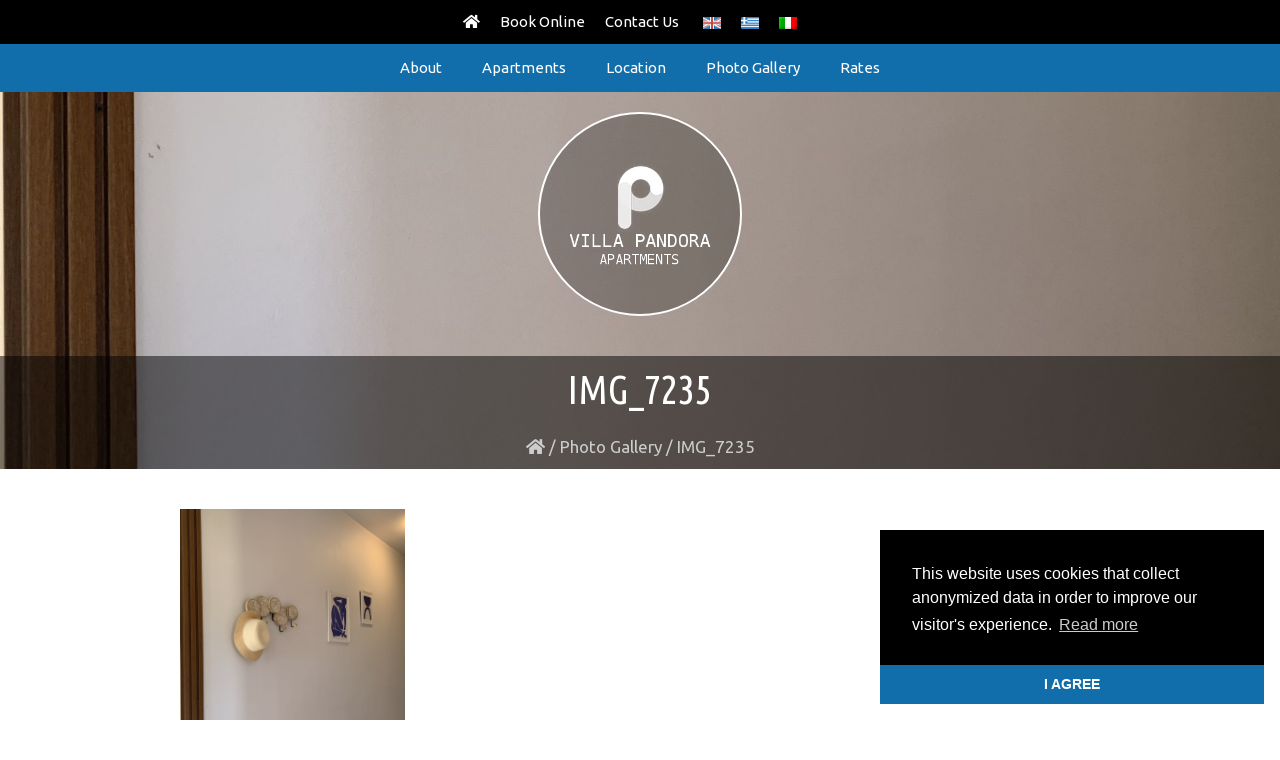

--- FILE ---
content_type: text/html; charset=UTF-8
request_url: https://villapandora.gr/photo-gallery/img_7235-2/
body_size: 11429
content:
<!DOCTYPE html>
<html lang="en-US">
<head>
	<meta charset="UTF-8">
	<meta name='robots' content='index, follow, max-image-preview:large, max-snippet:-1, max-video-preview:-1' />
	<style>img:is([sizes="auto" i], [sizes^="auto," i]) { contain-intrinsic-size: 3000px 1500px }</style>
	<link rel="alternate" hreflang="en" href="https://villapandora.gr/photo-gallery/img_7235-2/#main" />
<link rel="alternate" hreflang="el" href="https://villapandora.gr/el/photo-gallery/img_7235/#main" />
<link rel="alternate" hreflang="it" href="https://villapandora.gr/it/photo-gallery/img_7235-2/#main" />
<link rel="alternate" hreflang="x-default" href="https://villapandora.gr/photo-gallery/img_7235-2/#main" />
<meta name="viewport" content="width=device-width, initial-scale=1">
	<!-- This site is optimized with the Yoast SEO plugin v26.3 - https://yoast.com/wordpress/plugins/seo/ -->
	<title>IMG_7235 - Villa Pandora Apartments, Ithaca, Greece</title>
	<link rel="canonical" href="https://villapandora.gr/photo-gallery/img_7235-2/" />
	<meta property="og:locale" content="en_US" />
	<meta property="og:type" content="article" />
	<meta property="og:title" content="IMG_7235 - Villa Pandora Apartments, Ithaca, Greece" />
	<meta property="og:url" content="https://villapandora.gr/photo-gallery/img_7235-2/" />
	<meta property="og:site_name" content="Villa Pandora Apartments, Ithaca, Greece" />
	<meta property="article:publisher" content="https://www.facebook.com/villapandoraapartments" />
	<meta property="article:modified_time" content="2024-12-04T10:41:00+00:00" />
	<meta property="og:image" content="https://villapandora.gr/photo-gallery/img_7235-2" />
	<meta property="og:image:width" content="1920" />
	<meta property="og:image:height" content="2560" />
	<meta property="og:image:type" content="image/jpeg" />
	<meta name="twitter:card" content="summary_large_image" />
	<script type="application/ld+json" class="yoast-schema-graph">{"@context":"https://schema.org","@graph":[{"@type":"WebPage","@id":"https://villapandora.gr/photo-gallery/img_7235-2/","url":"https://villapandora.gr/photo-gallery/img_7235-2/","name":"IMG_7235 - Villa Pandora Apartments, Ithaca, Greece","isPartOf":{"@id":"https://villapandora.gr/#website"},"primaryImageOfPage":{"@id":"https://villapandora.gr/photo-gallery/img_7235-2/#primaryimage"},"image":{"@id":"https://villapandora.gr/photo-gallery/img_7235-2/#primaryimage"},"thumbnailUrl":"https://villapandora.gr/book/files/2024/02/IMG_7235-scaled.jpeg","datePublished":"2024-02-11T17:26:14+00:00","dateModified":"2024-12-04T10:41:00+00:00","breadcrumb":{"@id":"https://villapandora.gr/photo-gallery/img_7235-2/#breadcrumb"},"inLanguage":"en-US","potentialAction":[{"@type":"ReadAction","target":["https://villapandora.gr/photo-gallery/img_7235-2/"]}]},{"@type":"ImageObject","inLanguage":"en-US","@id":"https://villapandora.gr/photo-gallery/img_7235-2/#primaryimage","url":"https://villapandora.gr/book/files/2024/02/IMG_7235-scaled.jpeg","contentUrl":"https://villapandora.gr/book/files/2024/02/IMG_7235-scaled.jpeg","width":1920,"height":2560},{"@type":"BreadcrumbList","@id":"https://villapandora.gr/photo-gallery/img_7235-2/#breadcrumb","itemListElement":[{"@type":"ListItem","position":1,"name":"","item":"https://villapandora.gr/"},{"@type":"ListItem","position":2,"name":"Photo Gallery","item":"https://villapandora.gr/photo-gallery/"},{"@type":"ListItem","position":3,"name":"IMG_7235"}]},{"@type":"WebSite","@id":"https://villapandora.gr/#website","url":"https://villapandora.gr/","name":"Villa Pandora Apartments, Ithaca, Greece","description":"","publisher":{"@id":"https://villapandora.gr/#organization"},"potentialAction":[{"@type":"SearchAction","target":{"@type":"EntryPoint","urlTemplate":"https://villapandora.gr/?s={search_term_string}"},"query-input":{"@type":"PropertyValueSpecification","valueRequired":true,"valueName":"search_term_string"}}],"inLanguage":"en-US"},{"@type":"Organization","@id":"https://villapandora.gr/#organization","name":"Villa Pandora Apartments","url":"https://villapandora.gr/","logo":{"@type":"ImageObject","inLanguage":"en-US","@id":"https://villapandora.gr/#/schema/logo/image/","url":"https://villapandora.gr/book/files/2016/12/villa-pandora-logo.png","contentUrl":"https://villapandora.gr/book/files/2016/12/villa-pandora-logo.png","width":350,"height":350,"caption":"Villa Pandora Apartments"},"image":{"@id":"https://villapandora.gr/#/schema/logo/image/"},"sameAs":["https://www.facebook.com/villapandoraapartments"]}]}</script>
	<!-- / Yoast SEO plugin. -->


<link href='https://fonts.gstatic.com' crossorigin rel='preconnect' />
<link href='https://fonts.googleapis.com' crossorigin rel='preconnect' />
<link rel="alternate" type="application/rss+xml" title="Villa Pandora Apartments, Ithaca, Greece &raquo; Feed" href="https://villapandora.gr/feed/" />
<link rel='stylesheet' id='generate-fonts-css' href='//fonts.googleapis.com/css?family=Ubuntu:300,300italic,regular,italic,500,500italic,700,700italic|Ubuntu+Condensed:regular' media='all' />
<link rel='stylesheet' id='wp-block-library-css' href='https://villapandora.gr/book/wp-includes/css/dist/block-library/style.min.css?ver=6.8.3' media='all' />
<style id='classic-theme-styles-inline-css'>
/*! This file is auto-generated */
.wp-block-button__link{color:#fff;background-color:#32373c;border-radius:9999px;box-shadow:none;text-decoration:none;padding:calc(.667em + 2px) calc(1.333em + 2px);font-size:1.125em}.wp-block-file__button{background:#32373c;color:#fff;text-decoration:none}
</style>
<style id='global-styles-inline-css'>
:root{--wp--preset--aspect-ratio--square: 1;--wp--preset--aspect-ratio--4-3: 4/3;--wp--preset--aspect-ratio--3-4: 3/4;--wp--preset--aspect-ratio--3-2: 3/2;--wp--preset--aspect-ratio--2-3: 2/3;--wp--preset--aspect-ratio--16-9: 16/9;--wp--preset--aspect-ratio--9-16: 9/16;--wp--preset--color--black: #000000;--wp--preset--color--cyan-bluish-gray: #abb8c3;--wp--preset--color--white: #ffffff;--wp--preset--color--pale-pink: #f78da7;--wp--preset--color--vivid-red: #cf2e2e;--wp--preset--color--luminous-vivid-orange: #ff6900;--wp--preset--color--luminous-vivid-amber: #fcb900;--wp--preset--color--light-green-cyan: #7bdcb5;--wp--preset--color--vivid-green-cyan: #00d084;--wp--preset--color--pale-cyan-blue: #8ed1fc;--wp--preset--color--vivid-cyan-blue: #0693e3;--wp--preset--color--vivid-purple: #9b51e0;--wp--preset--color--contrast: var(--contrast);--wp--preset--color--contrast-2: var(--contrast-2);--wp--preset--color--contrast-3: var(--contrast-3);--wp--preset--color--base: var(--base);--wp--preset--color--base-2: var(--base-2);--wp--preset--color--base-3: var(--base-3);--wp--preset--color--accent: var(--accent);--wp--preset--gradient--vivid-cyan-blue-to-vivid-purple: linear-gradient(135deg,rgba(6,147,227,1) 0%,rgb(155,81,224) 100%);--wp--preset--gradient--light-green-cyan-to-vivid-green-cyan: linear-gradient(135deg,rgb(122,220,180) 0%,rgb(0,208,130) 100%);--wp--preset--gradient--luminous-vivid-amber-to-luminous-vivid-orange: linear-gradient(135deg,rgba(252,185,0,1) 0%,rgba(255,105,0,1) 100%);--wp--preset--gradient--luminous-vivid-orange-to-vivid-red: linear-gradient(135deg,rgba(255,105,0,1) 0%,rgb(207,46,46) 100%);--wp--preset--gradient--very-light-gray-to-cyan-bluish-gray: linear-gradient(135deg,rgb(238,238,238) 0%,rgb(169,184,195) 100%);--wp--preset--gradient--cool-to-warm-spectrum: linear-gradient(135deg,rgb(74,234,220) 0%,rgb(151,120,209) 20%,rgb(207,42,186) 40%,rgb(238,44,130) 60%,rgb(251,105,98) 80%,rgb(254,248,76) 100%);--wp--preset--gradient--blush-light-purple: linear-gradient(135deg,rgb(255,206,236) 0%,rgb(152,150,240) 100%);--wp--preset--gradient--blush-bordeaux: linear-gradient(135deg,rgb(254,205,165) 0%,rgb(254,45,45) 50%,rgb(107,0,62) 100%);--wp--preset--gradient--luminous-dusk: linear-gradient(135deg,rgb(255,203,112) 0%,rgb(199,81,192) 50%,rgb(65,88,208) 100%);--wp--preset--gradient--pale-ocean: linear-gradient(135deg,rgb(255,245,203) 0%,rgb(182,227,212) 50%,rgb(51,167,181) 100%);--wp--preset--gradient--electric-grass: linear-gradient(135deg,rgb(202,248,128) 0%,rgb(113,206,126) 100%);--wp--preset--gradient--midnight: linear-gradient(135deg,rgb(2,3,129) 0%,rgb(40,116,252) 100%);--wp--preset--font-size--small: 13px;--wp--preset--font-size--medium: 20px;--wp--preset--font-size--large: 36px;--wp--preset--font-size--x-large: 42px;--wp--preset--spacing--20: 0.44rem;--wp--preset--spacing--30: 0.67rem;--wp--preset--spacing--40: 1rem;--wp--preset--spacing--50: 1.5rem;--wp--preset--spacing--60: 2.25rem;--wp--preset--spacing--70: 3.38rem;--wp--preset--spacing--80: 5.06rem;--wp--preset--shadow--natural: 6px 6px 9px rgba(0, 0, 0, 0.2);--wp--preset--shadow--deep: 12px 12px 50px rgba(0, 0, 0, 0.4);--wp--preset--shadow--sharp: 6px 6px 0px rgba(0, 0, 0, 0.2);--wp--preset--shadow--outlined: 6px 6px 0px -3px rgba(255, 255, 255, 1), 6px 6px rgba(0, 0, 0, 1);--wp--preset--shadow--crisp: 6px 6px 0px rgba(0, 0, 0, 1);}:where(.is-layout-flex){gap: 0.5em;}:where(.is-layout-grid){gap: 0.5em;}body .is-layout-flex{display: flex;}.is-layout-flex{flex-wrap: wrap;align-items: center;}.is-layout-flex > :is(*, div){margin: 0;}body .is-layout-grid{display: grid;}.is-layout-grid > :is(*, div){margin: 0;}:where(.wp-block-columns.is-layout-flex){gap: 2em;}:where(.wp-block-columns.is-layout-grid){gap: 2em;}:where(.wp-block-post-template.is-layout-flex){gap: 1.25em;}:where(.wp-block-post-template.is-layout-grid){gap: 1.25em;}.has-black-color{color: var(--wp--preset--color--black) !important;}.has-cyan-bluish-gray-color{color: var(--wp--preset--color--cyan-bluish-gray) !important;}.has-white-color{color: var(--wp--preset--color--white) !important;}.has-pale-pink-color{color: var(--wp--preset--color--pale-pink) !important;}.has-vivid-red-color{color: var(--wp--preset--color--vivid-red) !important;}.has-luminous-vivid-orange-color{color: var(--wp--preset--color--luminous-vivid-orange) !important;}.has-luminous-vivid-amber-color{color: var(--wp--preset--color--luminous-vivid-amber) !important;}.has-light-green-cyan-color{color: var(--wp--preset--color--light-green-cyan) !important;}.has-vivid-green-cyan-color{color: var(--wp--preset--color--vivid-green-cyan) !important;}.has-pale-cyan-blue-color{color: var(--wp--preset--color--pale-cyan-blue) !important;}.has-vivid-cyan-blue-color{color: var(--wp--preset--color--vivid-cyan-blue) !important;}.has-vivid-purple-color{color: var(--wp--preset--color--vivid-purple) !important;}.has-black-background-color{background-color: var(--wp--preset--color--black) !important;}.has-cyan-bluish-gray-background-color{background-color: var(--wp--preset--color--cyan-bluish-gray) !important;}.has-white-background-color{background-color: var(--wp--preset--color--white) !important;}.has-pale-pink-background-color{background-color: var(--wp--preset--color--pale-pink) !important;}.has-vivid-red-background-color{background-color: var(--wp--preset--color--vivid-red) !important;}.has-luminous-vivid-orange-background-color{background-color: var(--wp--preset--color--luminous-vivid-orange) !important;}.has-luminous-vivid-amber-background-color{background-color: var(--wp--preset--color--luminous-vivid-amber) !important;}.has-light-green-cyan-background-color{background-color: var(--wp--preset--color--light-green-cyan) !important;}.has-vivid-green-cyan-background-color{background-color: var(--wp--preset--color--vivid-green-cyan) !important;}.has-pale-cyan-blue-background-color{background-color: var(--wp--preset--color--pale-cyan-blue) !important;}.has-vivid-cyan-blue-background-color{background-color: var(--wp--preset--color--vivid-cyan-blue) !important;}.has-vivid-purple-background-color{background-color: var(--wp--preset--color--vivid-purple) !important;}.has-black-border-color{border-color: var(--wp--preset--color--black) !important;}.has-cyan-bluish-gray-border-color{border-color: var(--wp--preset--color--cyan-bluish-gray) !important;}.has-white-border-color{border-color: var(--wp--preset--color--white) !important;}.has-pale-pink-border-color{border-color: var(--wp--preset--color--pale-pink) !important;}.has-vivid-red-border-color{border-color: var(--wp--preset--color--vivid-red) !important;}.has-luminous-vivid-orange-border-color{border-color: var(--wp--preset--color--luminous-vivid-orange) !important;}.has-luminous-vivid-amber-border-color{border-color: var(--wp--preset--color--luminous-vivid-amber) !important;}.has-light-green-cyan-border-color{border-color: var(--wp--preset--color--light-green-cyan) !important;}.has-vivid-green-cyan-border-color{border-color: var(--wp--preset--color--vivid-green-cyan) !important;}.has-pale-cyan-blue-border-color{border-color: var(--wp--preset--color--pale-cyan-blue) !important;}.has-vivid-cyan-blue-border-color{border-color: var(--wp--preset--color--vivid-cyan-blue) !important;}.has-vivid-purple-border-color{border-color: var(--wp--preset--color--vivid-purple) !important;}.has-vivid-cyan-blue-to-vivid-purple-gradient-background{background: var(--wp--preset--gradient--vivid-cyan-blue-to-vivid-purple) !important;}.has-light-green-cyan-to-vivid-green-cyan-gradient-background{background: var(--wp--preset--gradient--light-green-cyan-to-vivid-green-cyan) !important;}.has-luminous-vivid-amber-to-luminous-vivid-orange-gradient-background{background: var(--wp--preset--gradient--luminous-vivid-amber-to-luminous-vivid-orange) !important;}.has-luminous-vivid-orange-to-vivid-red-gradient-background{background: var(--wp--preset--gradient--luminous-vivid-orange-to-vivid-red) !important;}.has-very-light-gray-to-cyan-bluish-gray-gradient-background{background: var(--wp--preset--gradient--very-light-gray-to-cyan-bluish-gray) !important;}.has-cool-to-warm-spectrum-gradient-background{background: var(--wp--preset--gradient--cool-to-warm-spectrum) !important;}.has-blush-light-purple-gradient-background{background: var(--wp--preset--gradient--blush-light-purple) !important;}.has-blush-bordeaux-gradient-background{background: var(--wp--preset--gradient--blush-bordeaux) !important;}.has-luminous-dusk-gradient-background{background: var(--wp--preset--gradient--luminous-dusk) !important;}.has-pale-ocean-gradient-background{background: var(--wp--preset--gradient--pale-ocean) !important;}.has-electric-grass-gradient-background{background: var(--wp--preset--gradient--electric-grass) !important;}.has-midnight-gradient-background{background: var(--wp--preset--gradient--midnight) !important;}.has-small-font-size{font-size: var(--wp--preset--font-size--small) !important;}.has-medium-font-size{font-size: var(--wp--preset--font-size--medium) !important;}.has-large-font-size{font-size: var(--wp--preset--font-size--large) !important;}.has-x-large-font-size{font-size: var(--wp--preset--font-size--x-large) !important;}
:where(.wp-block-post-template.is-layout-flex){gap: 1.25em;}:where(.wp-block-post-template.is-layout-grid){gap: 1.25em;}
:where(.wp-block-columns.is-layout-flex){gap: 2em;}:where(.wp-block-columns.is-layout-grid){gap: 2em;}
:root :where(.wp-block-pullquote){font-size: 1.5em;line-height: 1.6;}
</style>
<link rel='stylesheet' id='hb-front-end-style-selectize-css' href='https://villapandora.gr/book/app/addons/hbook/front-end/css/selectize.default.css?ver=2.1.4' media='all' />
<link rel='stylesheet' id='hb-front-end-style-css' href='https://villapandora.gr/book/app/addons/hbook/front-end/css/hbook.css?ver=2.1.4' media='all' />
<link rel='stylesheet' id='wpml-legacy-horizontal-list-0-css' href='https://villapandora.gr/book/app/addons/sitepress-multilingual-cms/templates/language-switchers/legacy-list-horizontal/style.min.css?ver=1' media='all' />
<link rel='stylesheet' id='page_header_background-css' href='https://villapandora.gr/book/app/skins/villapandora/assets/css/page-header.css?ver=6.8.3' media='all' />
<style id='page_header_background-inline-css'>
.site-header{background-image: url(https://villapandora.gr/book/files/2024/02/IMG_7235-scaled.jpeg);}
</style>
<link rel='stylesheet' id='generate-style-grid-css' href='https://villapandora.gr/book/app/skins/generatepress/assets/css/unsemantic-grid.min.css?ver=3.6.0' media='all' />
<link rel='stylesheet' id='generate-style-css' href='https://villapandora.gr/book/app/skins/generatepress/assets/css/style.min.css?ver=3.6.0' media='all' />
<style id='generate-style-inline-css'>
body{background-color:#ffffff;color:#3a3a3a;}a{color:#1e73be;}a:hover, a:focus, a:active{color:#000000;}body .grid-container{max-width:1000px;}.wp-block-group__inner-container{max-width:1000px;margin-left:auto;margin-right:auto;}:root{--contrast:#222222;--contrast-2:#575760;--contrast-3:#b2b2be;--base:#f0f0f0;--base-2:#f7f8f9;--base-3:#ffffff;--accent:#1e73be;}:root .has-contrast-color{color:var(--contrast);}:root .has-contrast-background-color{background-color:var(--contrast);}:root .has-contrast-2-color{color:var(--contrast-2);}:root .has-contrast-2-background-color{background-color:var(--contrast-2);}:root .has-contrast-3-color{color:var(--contrast-3);}:root .has-contrast-3-background-color{background-color:var(--contrast-3);}:root .has-base-color{color:var(--base);}:root .has-base-background-color{background-color:var(--base);}:root .has-base-2-color{color:var(--base-2);}:root .has-base-2-background-color{background-color:var(--base-2);}:root .has-base-3-color{color:var(--base-3);}:root .has-base-3-background-color{background-color:var(--base-3);}:root .has-accent-color{color:var(--accent);}:root .has-accent-background-color{background-color:var(--accent);}body, button, input, select, textarea{font-family:"Ubuntu", sans-serif;}body{line-height:1.5;}.entry-content > [class*="wp-block-"]:not(:last-child):not(.wp-block-heading){margin-bottom:1.5em;}.main-title{font-size:44px;}.main-navigation .main-nav ul ul li a{font-size:14px;}.sidebar .widget, .footer-widgets .widget{font-size:17px;}h1{font-family:"Ubuntu Condensed", sans-serif;font-weight:300;font-size:40px;}h2{font-family:"Ubuntu Condensed", sans-serif;font-weight:300;font-size:30px;}h3{font-family:"Ubuntu Condensed", sans-serif;font-size:28px;}h4{font-size:inherit;}h5{font-size:inherit;}@media (max-width:768px){.main-title{font-size:30px;}h1{font-size:30px;}h2{font-size:25px;}}.top-bar{background-color:#636363;color:#ffffff;}.top-bar a{color:#ffffff;}.top-bar a:hover{color:#303030;}.site-header{background-color:#ffffff;color:#3a3a3a;}.site-header a{color:#3a3a3a;}.main-title a,.main-title a:hover{color:#222222;}.site-description{color:#757575;}.main-navigation,.main-navigation ul ul{background-color:#116eaa;}.main-navigation .main-nav ul li a, .main-navigation .menu-toggle, .main-navigation .menu-bar-items{color:#ffffff;}.main-navigation .main-nav ul li:not([class*="current-menu-"]):hover > a, .main-navigation .main-nav ul li:not([class*="current-menu-"]):focus > a, .main-navigation .main-nav ul li.sfHover:not([class*="current-menu-"]) > a, .main-navigation .menu-bar-item:hover > a, .main-navigation .menu-bar-item.sfHover > a{color:#ffffff;background-color:#116eaa;}button.menu-toggle:hover,button.menu-toggle:focus,.main-navigation .mobile-bar-items a,.main-navigation .mobile-bar-items a:hover,.main-navigation .mobile-bar-items a:focus{color:#ffffff;}.main-navigation .main-nav ul li[class*="current-menu-"] > a{color:#ffffff;background-color:#116eaa;}.navigation-search input[type="search"],.navigation-search input[type="search"]:active, .navigation-search input[type="search"]:focus, .main-navigation .main-nav ul li.search-item.active > a, .main-navigation .menu-bar-items .search-item.active > a{color:#ffffff;background-color:#116eaa;}.main-navigation ul ul{background-color:#3f3f3f;}.main-navigation .main-nav ul ul li a{color:#ffffff;}.main-navigation .main-nav ul ul li:not([class*="current-menu-"]):hover > a,.main-navigation .main-nav ul ul li:not([class*="current-menu-"]):focus > a, .main-navigation .main-nav ul ul li.sfHover:not([class*="current-menu-"]) > a{color:#ffffff;background-color:#4f4f4f;}.main-navigation .main-nav ul ul li[class*="current-menu-"] > a{color:#ffffff;background-color:#4f4f4f;}.separate-containers .inside-article, .separate-containers .comments-area, .separate-containers .page-header, .one-container .container, .separate-containers .paging-navigation, .inside-page-header{background-color:#ffffff;}.entry-meta{color:#595959;}.entry-meta a{color:#595959;}.entry-meta a:hover{color:#1e73be;}.sidebar .widget{background-color:#ffffff;}.sidebar .widget .widget-title{color:#000000;}.footer-widgets{color:#ffffff;background-color:#222222;}.footer-widgets a{color:#ffffff;}.footer-widgets a:hover{color:#116eaa;}.footer-widgets .widget-title{color:#ffffff;}.site-info{color:#ffffff;background-color:#000000;}.site-info a{color:#ffffff;}.site-info a:hover{color:#606060;}.footer-bar .widget_nav_menu .current-menu-item a{color:#606060;}input[type="text"],input[type="email"],input[type="url"],input[type="password"],input[type="search"],input[type="tel"],input[type="number"],textarea,select{color:#666666;background-color:#fafafa;border-color:#cccccc;}input[type="text"]:focus,input[type="email"]:focus,input[type="url"]:focus,input[type="password"]:focus,input[type="search"]:focus,input[type="tel"]:focus,input[type="number"]:focus,textarea:focus,select:focus{color:#666666;background-color:#ffffff;border-color:#bfbfbf;}button,html input[type="button"],input[type="reset"],input[type="submit"],a.button,a.wp-block-button__link:not(.has-background){color:#ffffff;background-color:#666666;}button:hover,html input[type="button"]:hover,input[type="reset"]:hover,input[type="submit"]:hover,a.button:hover,button:focus,html input[type="button"]:focus,input[type="reset"]:focus,input[type="submit"]:focus,a.button:focus,a.wp-block-button__link:not(.has-background):active,a.wp-block-button__link:not(.has-background):focus,a.wp-block-button__link:not(.has-background):hover{color:#ffffff;background-color:#3f3f3f;}a.generate-back-to-top{background-color:rgba( 0,0,0,0.4 );color:#ffffff;}a.generate-back-to-top:hover,a.generate-back-to-top:focus{background-color:rgba( 0,0,0,0.6 );color:#ffffff;}:root{--gp-search-modal-bg-color:var(--base-3);--gp-search-modal-text-color:var(--contrast);--gp-search-modal-overlay-bg-color:rgba(0,0,0,0.2);}@media (max-width: 768px){.main-navigation .menu-bar-item:hover > a, .main-navigation .menu-bar-item.sfHover > a{background:none;color:#ffffff;}}.inside-top-bar{padding:10px;}.inside-header{padding:40px;}.site-main .wp-block-group__inner-container{padding:40px;}.entry-content .alignwide, body:not(.no-sidebar) .entry-content .alignfull{margin-left:-40px;width:calc(100% + 80px);max-width:calc(100% + 80px);}.main-navigation .main-nav ul li a,.menu-toggle,.main-navigation .mobile-bar-items a{line-height:44px;}.navigation-search input[type="search"]{height:44px;}.rtl .menu-item-has-children .dropdown-menu-toggle{padding-left:20px;}.rtl .main-navigation .main-nav ul li.menu-item-has-children > a{padding-right:20px;}.site-info{padding:20px;}@media (max-width:768px){.separate-containers .inside-article, .separate-containers .comments-area, .separate-containers .page-header, .separate-containers .paging-navigation, .one-container .site-content, .inside-page-header{padding:30px;}.site-main .wp-block-group__inner-container{padding:30px;}.site-info{padding-right:10px;padding-left:10px;}.entry-content .alignwide, body:not(.no-sidebar) .entry-content .alignfull{margin-left:-30px;width:calc(100% + 60px);max-width:calc(100% + 60px);}}.one-container .sidebar .widget{padding:0px;}@media (max-width: 768px){.main-navigation .menu-toggle,.main-navigation .mobile-bar-items,.sidebar-nav-mobile:not(#sticky-placeholder){display:block;}.main-navigation ul,.gen-sidebar-nav{display:none;}[class*="nav-float-"] .site-header .inside-header > *{float:none;clear:both;}}
.main-navigation .main-nav ul li a,.menu-toggle,.main-navigation .mobile-bar-items a{transition: line-height 300ms ease}.fl-builder-edit .navigation-stick {z-index: 10 !important;}.main-navigation.toggled .main-nav > ul{background-color: #116eaa}
</style>
<link rel='stylesheet' id='generate-mobile-style-css' href='https://villapandora.gr/book/app/skins/generatepress/assets/css/mobile.min.css?ver=3.6.0' media='all' />
<link rel='stylesheet' id='generate-font-icons-css' href='https://villapandora.gr/book/app/skins/generatepress/assets/css/components/font-icons.min.css?ver=3.6.0' media='all' />
<link rel='stylesheet' id='font-awesome-5-css' href='https://villapandora.gr/book/app/addons/bb-plugin/fonts/fontawesome/5.15.4/css/all.min.css?ver=2.9.4.2' media='all' />
<link rel='stylesheet' id='font-awesome-css' href='https://villapandora.gr/book/app/addons/bb-plugin/fonts/fontawesome/5.15.4/css/v4-shims.min.css?ver=2.9.4.2' media='all' />
<link rel='stylesheet' id='generate-child-css' href='https://villapandora.gr/book/app/skins/villapandora/style.css?ver=1676115966' media='all' />
<link rel='stylesheet' id='generate-sticky-css' href='https://villapandora.gr/book/app/addons/gp-premium/menu-plus/functions/css/sticky.min.css?ver=2.5.5' media='all' />
<link rel='stylesheet' id='glg-photobox-style-css' href='https://villapandora.gr/book/app/addons/gallery-lightbox-slider/css/photobox/photobox.min.css?ver=1.0.0.41' media='' />
<script src="https://villapandora.gr/book/wp-includes/js/jquery/jquery.min.js?ver=3.7.1" id="jquery-core-js"></script>
<script src="https://villapandora.gr/book/wp-includes/js/jquery/jquery-migrate.min.js?ver=3.4.1" id="jquery-migrate-js"></script>
<script id="jquery-migrate-js-after">
document.addEventListener( 'wpcf7mailsent', function( event ) { 	if ( '36' == event.detail.contactFormId ) {  		location = 'https://villapandora.gr/thank-you/?action=submit&form=contact'; 	}  	if ( '37' == event.detail.contactFormId ) {  		location = 'https://villapandora.gr/thank-you/?action=submit&form=contact'; 	}  	if ( '246' == event.detail.contactFormId ) {  		location = 'https://villapandora.gr/thank-you/?action=submit&form=contact'; 	} }, false );
</script>
<script id="wpml-cookie-js-extra">
var wpml_cookies = {"wp-wpml_current_language":{"value":"en","expires":1,"path":"\/"}};
var wpml_cookies = {"wp-wpml_current_language":{"value":"en","expires":1,"path":"\/"}};
</script>
<script src="https://villapandora.gr/book/app/addons/sitepress-multilingual-cms/res/js/cookies/language-cookie.js?ver=484900" id="wpml-cookie-js" defer data-wp-strategy="defer"></script>
<script src="https://villapandora.gr/book/app/addons/gallery-lightbox-slider/js/jquery/photobox/jquery.photobox.min.js?ver=1.0.0.41" id="glg-photobox-js"></script>
<link rel="https://api.w.org/" href="https://villapandora.gr/wp-json/" /><link rel="alternate" title="JSON" type="application/json" href="https://villapandora.gr/wp-json/wp/v2/media/414" /><link rel="EditURI" type="application/rsd+xml" title="RSD" href="https://villapandora.gr/book/xmlrpc.php?rsd" />
<meta name="generator" content="WordPress 6.8.3" />
<link rel='shortlink' href='https://villapandora.gr/?p=414' />
<link rel="alternate" title="oEmbed (JSON)" type="application/json+oembed" href="https://villapandora.gr/wp-json/oembed/1.0/embed?url=https%3A%2F%2Fvillapandora.gr%2Fphoto-gallery%2Fimg_7235-2%2F%23main" />
<link rel="alternate" title="oEmbed (XML)" type="text/xml+oembed" href="https://villapandora.gr/wp-json/oembed/1.0/embed?url=https%3A%2F%2Fvillapandora.gr%2Fphoto-gallery%2Fimg_7235-2%2F%23main&#038;format=xml" />
<meta name="generator" content="WPML ver:4.8.4 stt:1,13,27;" />
<!-- Google Tag Manager -->
<script>(function(w,d,s,l,i){w[l]=w[l]||[];w[l].push({'gtm.start':
new Date().getTime(),event:'gtm.js'});var f=d.getElementsByTagName(s)[0],
j=d.createElement(s),dl=l!='dataLayer'?'&l='+l:'';j.async=true;j.src=
'https://www.googletagmanager.com/gtm.js?id='+i+dl;f.parentNode.insertBefore(j,f);
})(window,document,'script','dataLayer','GTM-WNDM5M3');</script>
<!-- End Google Tag Manager -->
			<style type="text/css">
			.payments-history-table th,
			.payments-history-table td {
				text-align: left;
			}
			.payments-history-table .total-text,
			.payments-history-table .amount {
				text-align: right;
			}
			.payments-history-table .total-text {
				border-right: none;
			}
			.payments-history-table .amount {
				border-left: none;
			}
			.payments-history-table td.empty {
				border: none;
			}
			.payments-history-table .payment-date-head,
			.payments-history-table .payment-method-head {
				width: 37.5%;
			}
			.payments-history-table .amount-head {
				width: 25%;
			}
			</style>

							<style type="text/css">.hb-accom-list { max-width: 800px; }</style>
							<style type="text/css">.hb-booking-details-form { max-width: 800px; }</style>
							<style type="text/css">.hb-booking-search-form, .hb-accom-list, .hb-booking-details-form { margin: 0 auto; }</style>
			<style type="text/css">.hb-datepick-popup-wrapper, .hb-datepick-wrapper { background: #ffffff; }.hb-day-available, .hb-day-taken-start, .hb-day-taken-end, .hb-avail-caption-available { background: #ffffff; }.hb-dp-day-past, .hb-dp-day-closed, .hb-dp-day-not-selectable, .hb-dp-day-past.hb-day-taken-start:before, .hb-dp-day-past.hb-day-taken-end:before, .hb-dp-day-past.hb-day-fully-taken,.hb-dp-day-closed.hb-day-taken-start:before, .hb-dp-day-closed.hb-day-taken-end:before, .hb-dp-day-closed.hb-day-fully-taken { background: #dddddd; }.hb-dp-day-past, .hb-dp-day-closed, .hb-dp-day-not-selectable, .hb-dp-day-no-check-in { color: #888888; }.hb-dp-day-check-in, .hb-dp-day-check-out { background: #ccf7cc; }.hb-day-taken-start:before, .hb-day-taken-end:before, .hb-day-fully-taken, .hb-avail-caption-occupied { background: #f7d7dc; }.hb-dp-cmd-wrapper a, .hb-dp-cmd-close, .hb-people-popup-wrapper-close { background: #333333; }.hb-dp-cmd-wrapper a:hover, .hb-dp-cmd-close:hover, .hb-people-popup-wrapper-close:hover { background: #6f6f6f; }.hb-dp-cmd-wrapper a.hb-dp-disabled { background: #aaaaaa; }.hb-dp-cmd-wrapper a, .hb-dp-cmd-wrapper a:hover, a.hb-dp-cmd-close, a.hb-dp-cmd-close:hover, a.hb-people-popup-wrapper-close, a.hb-people-popup-wrapper-close:hover { color: #ffffff; }.hb-dp-multi .hb-dp-month:not(.first), .hb-dp-month-row + .hb-dp-month-row, .hb-datepick-legend { border-color: #cccccc; }.hb-datepick-popup-wrapper { box-shadow: 0 0 30px rgba(0,0,0,0.33), 0 0 3px rgba(0,0,0,0.2); }.hb-availability-calendar .hb-datepick-wrapper { box-shadow: 0 0 4px rgba(0,0,0,0.5); }.hb-people-popup-wrapper { box-shadow: 0 0 30px rgba(0,0,0,0.33), 0 0 3px rgba(0,0,0,0.2); }.hb-people-popup-wrapper { background: #ffffff; }</style><link rel="icon" href="https://villapandora.gr/book/files/2021/04/cropped-villapandora-app-icon-32x32.png" sizes="32x32" />
<link rel="icon" href="https://villapandora.gr/book/files/2021/04/cropped-villapandora-app-icon-192x192.png" sizes="192x192" />
<link rel="apple-touch-icon" href="https://villapandora.gr/book/files/2021/04/cropped-villapandora-app-icon-180x180.png" />
<meta name="msapplication-TileImage" content="https://villapandora.gr/book/files/2021/04/cropped-villapandora-app-icon-270x270.png" />
		<style id="wp-custom-css">
			body.page-id-215 #page.grid-container
{
    max-width: 600px;
}

.wpcf7-form-control-wrap {
    margin-bottom: 1.5em;
}

.villapandora--pricing-table th {
	white-space: nowrap;
	text-align: center;
}

.inside-header .page-header-wrapper {
	background: rgba(0,0,0,0.50);
}		</style>
		</head>

<body class="attachment wp-singular attachment-template-default attachmentid-414 attachment-jpeg wp-custom-logo wp-embed-responsive wp-theme-generatepress wp-child-theme-villapandora fl-builder-2-9-4-2 fl-no-js sticky-menu-fade sticky-enabled both-sticky-menu no-sidebar nav-above-header one-container fluid-header active-footer-widgets-1 nav-aligned-center header-aligned-center dropdown-hover" itemtype="https://schema.org/Blog" itemscope>
	

<nav itemtype="http://schema.org/SiteNavigationElement" itemscope="itemscope" id="secondary-navigation" >

	<div class="grid-container grid-parent">

		<div class="grid-33 tablet-grid-33 mobile-grid-100 grid-parent">

			
		</div>

		<div class="grid-66 tablet-grid-66 mobile-grid-100 cta grid-parent">
			<a class="bg-color-transition" title="Click to navigate to the Homepage" href="https://villapandora.gr"><i class="fa fa-home"></i></a><!--
			--><a class="bg-color-transition" title="Click to book online" href="//villapandora.gr/book/">Book Online</a><!--
			--><a class="bg-color-transition" title="Click to contact us" href="https://villapandora.gr/contact/">Contact Us</a>

		
<div class="wpml-ls-statics-shortcode_actions wpml-ls wpml-ls-legacy-list-horizontal">
	<ul role="menu"><li class="wpml-ls-slot-shortcode_actions wpml-ls-item wpml-ls-item-en wpml-ls-current-language wpml-ls-first-item wpml-ls-item-legacy-list-horizontal" role="none">
				<a href="https://villapandora.gr/photo-gallery/img_7235-2/#main" class="wpml-ls-link" role="menuitem" >
                                                        <img
            class="wpml-ls-flag"
            src="https://villapandora.gr/book/files/flags/United-kingdom.png"
            alt="English"
            width=18
            height=12
    /></a>
			</li><li class="wpml-ls-slot-shortcode_actions wpml-ls-item wpml-ls-item-el wpml-ls-item-legacy-list-horizontal" role="none">
				<a href="https://villapandora.gr/el/photo-gallery/img_7235/#main" class="wpml-ls-link" role="menuitem"  aria-label="Switch to Greek" title="Switch to Greek" >
                                                        <img
            class="wpml-ls-flag"
            src="https://villapandora.gr/book/files/flags/Greece.png"
            alt="Greek"
            width=18
            height=12
    /></a>
			</li><li class="wpml-ls-slot-shortcode_actions wpml-ls-item wpml-ls-item-it wpml-ls-last-item wpml-ls-item-legacy-list-horizontal" role="none">
				<a href="https://villapandora.gr/it/photo-gallery/img_7235-2/#main" class="wpml-ls-link" role="menuitem"  aria-label="Switch to Italian" title="Switch to Italian" >
                                                        <img
            class="wpml-ls-flag"
            src="https://villapandora.gr/book/app/addons/sitepress-multilingual-cms/res/flags/it.png"
            alt="Italian"
            width=18
            height=12
    /></a>
			</li></ul>
</div>
		</div>

	</div>

</nav><a class="screen-reader-text skip-link" href="#content" title="Skip to content">Skip to content</a><!-- Google Tag Manager (noscript) -->
<noscript><iframe src="https://www.googletagmanager.com/ns.html?id=GTM-WNDM5M3"
height="0" width="0" style="display:none;visibility:hidden"></iframe></noscript>
<!-- End Google Tag Manager (noscript) -->		<nav class="main-navigation sub-menu-right" id="site-navigation" aria-label="Primary"  itemtype="https://schema.org/SiteNavigationElement" itemscope>
			<div class="inside-navigation grid-container grid-parent">
								<button class="menu-toggle" aria-controls="primary-menu" aria-expanded="false">
					<span class="mobile-menu">Menu</span>				</button>
				<div id="primary-menu" class="main-nav"><ul id="menu-main-m%ce%b5nu" class=" menu sf-menu"><li id="menu-item-34" class="menu-item menu-item-type-post_type menu-item-object-page menu-item-34"><a href="https://villapandora.gr/about/">About</a></li>
<li id="menu-item-14" class="menu-item menu-item-type-post_type menu-item-object-page menu-item-14"><a href="https://villapandora.gr/apartments/">Apartments</a></li>
<li id="menu-item-13" class="menu-item menu-item-type-post_type menu-item-object-page menu-item-13"><a href="https://villapandora.gr/location/">Location</a></li>
<li id="menu-item-31" class="menu-item menu-item-type-post_type menu-item-object-page menu-item-31"><a href="https://villapandora.gr/photo-gallery/">Photo Gallery</a></li>
<li id="menu-item-12" class="menu-item menu-item-type-post_type menu-item-object-page menu-item-12"><a href="https://villapandora.gr/rates/">Rates</a></li>
</ul></div>			</div>
		</nav>
				<header class="site-header" id="masthead" aria-label="Site"  itemtype="https://schema.org/WPHeader" itemscope>
			<div class="inside-header grid-container grid-parent">
				<div class="site-logo">
					<a href="https://villapandora.gr/" rel="home">
						<img  class="header-image is-logo-image" alt="Villa Pandora Apartments, Ithaca, Greece" src="https://villapandora.gr/book/files/2016/12/villa-pandora-logo.png" />
					</a>
				</div>
<div class="page-header-wrapper">

	<h1 class="entry-title" itemprop="headline">IMG_7235</h1>
    <div id="breadcrumb">
        <div class="grid-container grid-parent">
			<div id="breadcrumbs"><span><span><a href="https://villapandora.gr/"><i class="fa fa-home"></i></a></span> / <span><a href="https://villapandora.gr/photo-gallery/">Photo Gallery</a></span> / <span class="breadcrumb_last" aria-current="page">IMG_7235</span></span></div>        </div>
    </div>

</div>			</div>
		</header>
		
	<div class="site grid-container container hfeed grid-parent" id="page">
				<div class="site-content" id="content">
			
	<div class="content-area grid-parent mobile-grid-100 grid-100 tablet-grid-100" id="primary">
		<main class="site-main" id="main">
			
<article id="post-414" class="post-414 attachment type-attachment status-inherit hentry" itemtype="https://schema.org/CreativeWork" itemscope>
	<div class="inside-article">
		
		<div class="entry-content" itemprop="text">
			<p class="attachment"><a href='https://villapandora.gr/book/files/2024/02/IMG_7235-scaled.jpeg'><img fetchpriority="high" decoding="async" width="225" height="300" src="https://villapandora.gr/book/files/2024/02/IMG_7235-225x300.jpeg" class="attachment-medium size-medium" alt="" srcset="https://villapandora.gr/book/files/2024/02/IMG_7235-225x300.jpeg 225w, https://villapandora.gr/book/files/2024/02/IMG_7235-768x1024.jpeg 768w, https://villapandora.gr/book/files/2024/02/IMG_7235-1152x1536.jpeg 1152w, https://villapandora.gr/book/files/2024/02/IMG_7235-1536x2048.jpeg 1536w, https://villapandora.gr/book/files/2024/02/IMG_7235-scaled.jpeg 1920w" sizes="(max-width: 225px) 100vw, 225px" /></a></p>
		</div>

			</div>
</article>
		</main>
	</div>

	
	</div>
</div>


<div id="section-amenities" class="page-section">
    <h2 class="text-center">Amenities</h2>
    <div class="grid-container">
        <div class="grid-50 tablet-grid-50 mobile-grid-100 text-center">
            <img class="rounded border border-white" src="https://villapandora.gr/book/files/2023/04/teaser-villa_pandora_apartments_amenities.jpg" alt="">
            <h3>Apartments amenities</h3>
            <hr>
            <p>
				Private bathrooms<br/>
				Private kitchen<br/>
				Air-Condition (A/C)<br/>
				TV set<br/>
				Wi-Fi Internet access            </p>
        </div>
        <div class="grid-50 tablet-grid-50 mobile-grid-100 text-center">
            <img class="rounded border border-white" src="https://villapandora.gr/book/files/2024/03/villa-pandora-garden-amenities.jpeg" alt="">
            <h3>Garden & swimming pool amenities</h3>
            <hr>
            <p>
				Adult & baby swimming pool<br/>
				Sunbeds and umbrellas<br/>
				Bar, BBQ & Hammocks<br/>
				Garden kiosk<br/>
				Private car parking lot<br/>
            </p>
        </div>
        <div class="grid-100 text-center">
            <p><i>*The 1st Floor Apartment has dish and clothes washing machines and a fireplace.</i></p>
            <p><a class="button button-white" href="https://villapandora.gr/apartments/">Our Apartments</a></p>
        </div>
    </div>
</div>

<div class="site-footer">
				<div id="footer-widgets" class="site footer-widgets">
				<div class="footer-widgets-container grid-container grid-parent">
					<div class="inside-footer-widgets">
							<div class="footer-widget-1 grid-parent grid-100 tablet-grid-50 mobile-grid-100">
		<aside id="custom_html-2" class="widget_text widget inner-padding widget_custom_html"><h2 class="widget-title">Make your Reservation</h2><div class="textwidget custom-html-widget"><p>Our Apartments are available for booking on a daily basis.</p>

<p>
	<a class="button button-white button-large button-mobile-block" href="/apartments">AVAILABILITY</a>
	<a class="button button-white button-large button-mobile-block" href="/book">BOOK ONLINE</a>
</p> 

<p>Do you have questions or special enquires? <a class="link-white underline" href="/contact">Contact us</a>
</p> </div></aside><aside id="block-8" class="widget inner-padding widget_block"><h2 class="widget-title">Villa Pandora Apartments</h2>
<div class="textwidget custom-html-widget"><div itemprop="address" itemscope="" itemtype="http://schema.org/PostalAddress">
<meta itemprop="streetAddress" content="Anavrytikes">
<meta itemprop="addressLocality" content="Perahori">
<meta itemprop="addressRegion" content="Ithaca">
<meta itemprop="postalCode" content="28300">
<span class="hide-on-mobile">
<i class="fa fa-map-marker fa-lg"></i>&nbsp;&nbsp;
<span>Ithaki, 28 300, Greece</span>
<span>(<a title="Click to open the map" target="_blank" href="https://www.google.com/maps/dir/''/Villa+Pandora+Apartments,+Ithaki,+28300,+%CE%95%CE%BB%CE%BB%CE%AC%CE%B4%CE%B1/@38.3442382,20.656083,12z/data=!3m1!4b1!4m8!4m7!1m0!1m5!1m1!1s0x135deca671c1e119:0x7b99ecd41ae4b983!2m2!1d20.726123!2d38.344259" rel="noopener">Map</a>)
</span>
</span>
</div>
<div class="hide-on-tablet hide-on-desktop">
<a title="Click to open the map" class="button button-white button-mobile-block" target="_blank" href="https://www.google.com/maps/dir/''/Villa+Pandora+Apartments,+Ithaki,+28300,+%CE%95%CE%BB%CE%BB%CE%AC%CE%B4%CE%B1/@38.3442382,20.656083,12z/data=!3m1!4b1!4m8!4m7!1m0!1m5!1m1!1s0x135deca671c1e119:0x7b99ecd41ae4b983!2m2!1d20.726123!2d38.344259" rel="noopener">
<i class="fa fa-map-o fa-lg"></i>
MAP &amp; ACCESS
</a>
</div>
<div>
<span class="hide-on-mobile">
<i class="fa fa-volume-control-phone fa-lg"></i>
</span>
<a title="Click to call us" class="hide-on-mobile" href="tel:+30 6979 283608">
<span>+30 6979 283608</span>
</a>
<a title="Click to call us" class="hide-on-tablet hide-on-desktop button button-white button-mobile-block" target="_blank" href="tel:+30 6979 283608" rel="noopener">
<i class="fa fa-volume-control-phone fa-lg"></i>
CALL US +30 6979 283608
</a>
</div>
<div>
<span class="hide-on-mobile">
<i class="fa fa-envelope-o fa-lg"></i>
</span>
<a title="Click to send us an email" class="hide-on-mobile" target="_blank" href="mailto:pandorasvilla@gmail.com" rel="noopener">pandorasvilla@gmail.com</a>
<a title="Click to send us an email" class="hide-on-tablet hide-on-desktop button button-white button-mobile-block" target="_blank" href="mailto:pandorasvilla@gmail.com" rel="noopener">
<i class="fa fa-envelope-o fa-lg"></i>
SEND US AN EMAIL
</a>
</div>
</div></aside>	</div>
						</div>
				</div>
			</div>
					<footer class="site-info" aria-label="Site"  itemtype="https://schema.org/WPFooter" itemscope>
			<div class="inside-site-info grid-container grid-parent">
								<div class="copyright-bar">
					&copy; Villa Pandora Apartments in Ithaki, Greece<br />
Website by <a href="http://www.yesinternet.gr" target="_blank">YES Internet</a>				</div>
			</div>
		</footer>
		</div>

<script type="speculationrules">
{"prefetch":[{"source":"document","where":{"and":[{"href_matches":"\/*"},{"not":{"href_matches":["\/book\/wp-*.php","\/book\/wp-admin\/*","\/book\/files\/*","\/book\/app\/*","\/book\/app\/addons\/*","\/book\/app\/skins\/villapandora\/*","\/book\/app\/skins\/generatepress\/*","\/*\\?(.+)"]}},{"not":{"selector_matches":"a[rel~=\"nofollow\"]"}},{"not":{"selector_matches":".no-prefetch, .no-prefetch a"}}]},"eagerness":"conservative"}]}
</script>
<script id="generate-a11y">
!function(){"use strict";if("querySelector"in document&&"addEventListener"in window){var e=document.body;e.addEventListener("pointerdown",(function(){e.classList.add("using-mouse")}),{passive:!0}),e.addEventListener("keydown",(function(){e.classList.remove("using-mouse")}),{passive:!0})}}();
</script>
<script src="https://villapandora.gr/book/app/addons/gp-premium/menu-plus/functions/js/sticky.min.js?ver=2.5.5" id="generate-sticky-js"></script>
<!--[if lte IE 11]>
<script src="https://villapandora.gr/book/app/skins/generatepress/assets/js/classList.min.js?ver=3.6.0" id="generate-classlist-js"></script>
<![endif]-->
<script id="generate-menu-js-before">
var generatepressMenu = {"toggleOpenedSubMenus":true,"openSubMenuLabel":"Open Sub-Menu","closeSubMenuLabel":"Close Sub-Menu"};
</script>
<script src="https://villapandora.gr/book/app/skins/generatepress/assets/js/menu.min.js?ver=3.6.0" id="generate-menu-js"></script>

<!--[if lt IE 9]><link rel="stylesheet" href="https://villapandora.gr/book/app/addons/gallery-lightbox-slider '/css/photobox/photobox.ie.css'.'"><![endif]-->

<style type="text/css">
#pbOverlay { background:rgba(0,0,0,.90)  none repeat scroll 0% 0% !important; }
	.gallery-caption, .blocks-gallery-item figcaption {}	.pbWrapper > img{display: inline;}
	#pbThumbsToggler {display: none !important;}
</style>

<script type="text/javascript">// <![CDATA[
jQuery(document).ready(function($) {
	/* START --- Gallery Lightbox Lite --- */
	
	/* Replace default title to more fancy :) */
	$('.gallery img').each(function(i) {

		$alt = $(this).attr('alt');

		$(this).attr('alt', $alt.replace(/-|_/g, ' '));

		$altnew = $(this).attr('alt').replace(/\b[a-z]/g, function(letter) {

			    return letter.toUpperCase();

			});

		$(this).attr('alt', $altnew );

	});

		
    function escapeHtml(unsafe) {
        return unsafe
            .replace(/&/g, "&amp;")
            .replace(/</g, "&lt;")
            .replace(/>/g, "&gt;")
            .replace(/"/g, "&quot;")
            .replace(/'/g, "&#039;");
    }
	/* Gutenberg Adaptive */
	$('.blocks-gallery-item, .wp-block-image').each(function(i) {

		var $blck = $(this).find('img'),
		$isSrc = $blck.attr('src');

		if (! $blck.closest('a').length) {
			$blck.wrap('<a class="glg-a-custom-wrap" href="'+$isSrc+'"></a>');
		}
		else {
			$blck.closest('a').addClass('glg-a-custom-wrap');
		}

        /* Sanitize */
        if (typeof $blck.attr('alt') !== 'undefined' && $blck.attr('alt') !== '') {
            $blck.attr('alt', escapeHtml($blck.attr('alt')));
        }

	});

	
	/* Initialize!
	.glg-a-custom-wrap (Block Gallery)
	.carousel-item:not(".bx-clone") > a:not(".icp_custom_link") (Image Carousel)
	.gallery-item > dt > a (Native Gallery) */
	$('.gallery, .ghozylab-gallery, .wp-block-gallery')
		.photobox('.carousel-item > a:not(".icp_custom_link"),a.glg-a-custom-wrap, .gallery-item > dt > a, .gallery-item > div > a',{
			autoplay: true,
			time: 3000,
			thumbs: true,
			counter: ''
		}, callback);
		function callback(){
		};

});

/* END --- Gallery Lightbox Lite --- */

// ]]></script>


    
<script defer src="https://static.cloudflareinsights.com/beacon.min.js/vcd15cbe7772f49c399c6a5babf22c1241717689176015" integrity="sha512-ZpsOmlRQV6y907TI0dKBHq9Md29nnaEIPlkf84rnaERnq6zvWvPUqr2ft8M1aS28oN72PdrCzSjY4U6VaAw1EQ==" data-cf-beacon='{"version":"2024.11.0","token":"69e003e545fc497bbbf04b25a0928dc8","r":1,"server_timing":{"name":{"cfCacheStatus":true,"cfEdge":true,"cfExtPri":true,"cfL4":true,"cfOrigin":true,"cfSpeedBrain":true},"location_startswith":null}}' crossorigin="anonymous"></script>
</body>
</html>


--- FILE ---
content_type: text/css
request_url: https://villapandora.gr/book/app/skins/villapandora/assets/css/page-header.css?ver=6.8.3
body_size: -346
content:

.page-header-wrapper {

}

.site-header .inside-header.grid-container {
    max-width: 100%;
}

.site-header h1.entry-title {
    color: #fff;
    padding: 10px 0;
}

.site-header a, .site-header span {
    color: #ccc !important;
}

.site-header {
    background-color: #ddd;
    background-repeat: no-repeat;
    background-position: center center;    
    background-position: 100% 80%;;
    
    background-size: cover;
}

.page-id-10 .site-header {
    background-position: center center;    
}

.site-header .site-logo {
    margin-bottom: 20px;
}

#breadcrumb {
    padding: 10px 0;
}


--- FILE ---
content_type: text/css
request_url: https://villapandora.gr/book/app/skins/villapandora/style.css?ver=1676115966
body_size: 862
content:
/*
 Theme Name:   Villa Pandora
 Theme URI:    http://generatepress.com
 Description:  Villa Pandora theme
 Author:       Haris Kaklamanos
 Template:     generatepress
 Version:      0.1
*/

img.header-image {
    margin: 20px;
    width: 200px;
    height: 200px;
    border-radius: 50%;
    border: 2px solid transparent;
    border-color: #fff;
}

/* General */
@media (max-width: 768px) {
    .button-mobile-block {
        display: block;
        margin: 10px 0;
    }
}

.button-white,
.button-white:visited {
    background: #ffffff !important;
    color: #000000 !important;
}

.button-white:hover {
    background: #116eaa !important;
    color: #ffffff !important;
}

.button-primary,
.button-primary:visited {
    background: #116eaa;
    color: #fff;
}

.button-primary:hover {
    background: #ffffff;
    color: #116eaa;
}

.text-center {
    text-align: center;
}

.underline {
    text-decoration: underline;
}

img.rounded {
    border-radius: 50%;
}

img.border {
    border: 2px solid transparent;
}

img.border-white {
    border-color: #fff;
}

img.border-grey {
    border-color: #ddd;
}

img.border-blue {
    border-color: #116eaa;
}

.inside-header {
    padding: 0;
}

/*Page Header content*/

.generate-combined-header {
    position: absolute;
    width: 100%;
    z-index: 0;
}

.generate-inside-combined-content {
    max-width: 600px;
    padding: 20px;
}

.vertical-center-enabled .generate-combined-content,
.vertical-center-enabled .generate-inside-page-header-content {
    -webkit-box-pack: end;
    -ms-flex-pack: end;
    justify-content: flex-end;
    -webkit-justify-content: flex-end;
}

.generate-inside-combined-content h1,
.generate-inside-combined-content h2,
.generate-inside-combined-content h3,
.generate-inside-combined-content h4,
.generate-inside-combined-content p {
    color: #fff;
}

.generate-inside-combined-content h1 {
    font-size: 32px;
    margin-bottom: 10px;
}

.generate-inside-combined-content {
    background: rgba(0, 0, 0, 0.25);
    padding: 10px;
    border-radius: 10px;
    margin: 0 auto;
}

.generate-inside-combined-content h2 {
    font-size: 48px;
    margin: 10px;
    text-shadow: 2px 2px #000000;
    padding: 10px;
}

.generate-inside-combined-content h3 {
    font-size: 32px;
    text-shadow: 2px 2px #000000;
}

.generate-inside-combined-content a.button {
    width: auto !important;
}

.inside-page-header {
    padding: 20px !important;
}

/*Primary Navigation*/
.main-navigation ul ul {
    width: 300px;
}

.main-navigation .main-nav > ul > li > a {
    border-bottom: 2px solid #116eaa;
    border-top: 2px solid #116eaa;

}

.main-navigation .main-nav > ul > li > a:hover,
.main-navigation .main-nav > ul > li > a:focus,
.main-navigation .main-nav > ul > li.sfHover > a,
.main-navigation .main-nav ul > .current-menu-item > a {
    border-bottom: 2px solid #ffffff;
}

.main-navigation ul ul {
    top: 42px;
}

.main-navigation {
    background-color: #116eaa;
}

/*Secondary Navigation ----------------------------------------------------------------------------*/
#secondary-navigation {
    background: #000000;
}

#secondary-navigation .cta a {
    color: #ffffff;
    font-family: inherit;
    font-weight: normal;
    text-transform: none;
    font-size: 15px;
    padding-left: 10px;
    padding-right: 10px;
    line-height: 44px;
    display: inline-block;
    text-align: center;
}

#secondary-navigation .cta {
    text-align: right;
}

@media (max-width: 768px) {

    #secondary-navigation .sociallinks {
        border-bottom: 1px solid #ebebeb;
        text-align: center;
    }

    #secondary-navigation .cta {
        text-align: center;
    }

    #secondary-navigation .cta a {
        display: inline-block;
    }
}

/* Social Links --------------------------------------------------------- */

.sociallinks a {
    color: #ffffff;
    font-family: inherit;
    font-weight: normal;
    text-transform: none;
    padding-left: 10px;
    padding-right: 10px;
    line-height: 44px;
    display: inline-block;
    text-align: center;
}

.sociallinks a.facebook:hover {
    background: #204385 !important;
    color: #fff !important;
}

.sociallinks a.twitter:hover {
    background: #2aa9e0 !important;
    color: #fff !important;
}

.sociallinks a.googleplus:hover {
    background: #db4b39 !important;
    color: #fff !important;
}

.sociallinks a {
    width: 44px;
    padding-left: 0;
    padding-right: 0;
}

.sociallinks a > i {
    margin-right: 0;
    font-size: 18px !important;
    line-height: 44px;
}

/* Footer Widgets */
.footer-widget-1 {
    text-align: center;
}

body.page-book .footer-widget-1 > aside:first-child {
    display: none;
}

@media (max-width: 767px) {
    .footer-widget-1 {
        background: #25aae1;
        margin-bottom: 0 !important;
        padding-top: 40px;
        padding-bottom: 40px;
    }

    .footer-widgets {
        padding: 0px !important;
    }
}

/*Page section*/
.page-section {
    padding-top: 40px;
    padding-bottom: 40px;
}

#section-amenities {
    background: #ddd;
}

#section-amenities img {
    max-width: 300px;
}

#section-amenities hr {
    border-top: 1px dotted #ddd;
    border-bottom: 1px dotted #ddd;
    margin: 10px 0 20px 0;
}

/*Language selector*/
.wpml-ls-legacy-list-horizontal {
    display: inline-block;
    padding: 0;
    border: 0;
}

.wpml-ls-legacy-list-horizontal a {
    padding: 0 10px;
}



/*contact Page*/
body.page-id-22 #page.grid-container,
body.page-id-16 #page.grid-container {
    max-width: 600px;
}

/*Forms*/
.wpcf7 input[type=submit],
.wpcf7 input[type=text],
.wpcf7 input[type=email],
.wpcf7 input[type=url],
.wpcf7 input[type=password],
.wpcf7 input[type=tel],
.wpcf7 input[type=search],
.wpcf7 textarea {
    width: 100%;
}

.wpcf7 em {
    font-size: 0.9em;
}

.wpcf7-acceptance .wpcf7-list-item {
    margin: 0;
}

/* Book */
.hb-payment-type-explanation-offline > span {
    display: block;
}


--- FILE ---
content_type: text/plain
request_url: https://www.google-analytics.com/j/collect?v=1&_v=j102&aip=1&a=392238020&t=pageview&_s=1&dl=https%3A%2F%2Fvillapandora.gr%2Fphoto-gallery%2Fimg_7235-2%2F&ul=en-us%40posix&dt=IMG_7235%20-%20Villa%20Pandora%20Apartments%2C%20Ithaca%2C%20Greece&sr=1280x720&vp=1280x720&_u=YEBAAEABAAAAACAAI~&jid=858299136&gjid=1326752214&cid=1848262472.1768721481&tid=UA-89880413-1&_gid=1504744046.1768721481&_r=1&_slc=1&gtm=45He61e1n81WNDM5M3za200&gcd=13l3l3l3l1l1&dma=0&tag_exp=103116026~103200004~104527907~104528501~104684208~104684211~105391252~115616986~115938466~115938469~116988315~117041587&z=229353843
body_size: -450
content:
2,cG-MK6XRMSND6